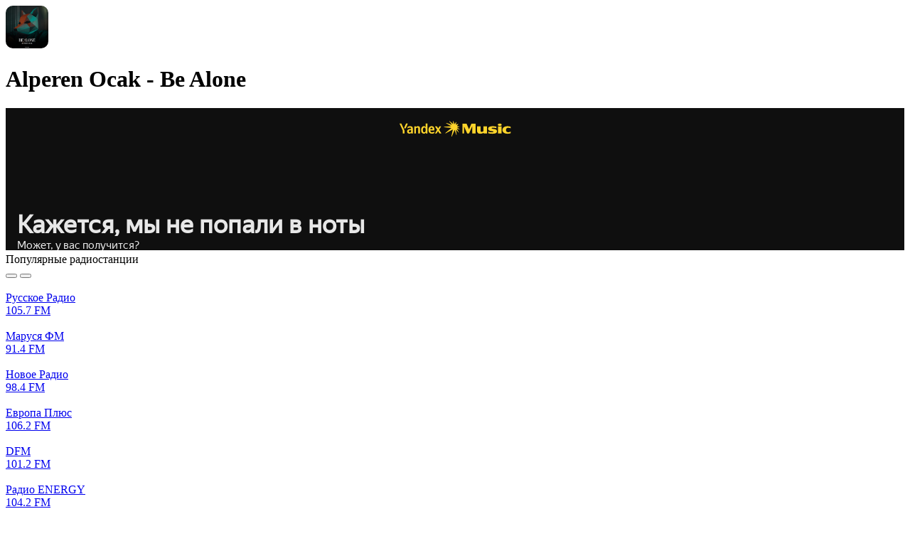

--- FILE ---
content_type: text/html; charset=UTF-8
request_url: https://top-radio.pro/track/6391
body_size: 293806
content:
<!DOCTYPE html>
<html lang="ru">
<head>
    <meta charset="UTF-8"/>
    <meta name="csrf-token" content="yuYD1DjBogsgdv1Sls0WTkBcrw2elqcYPI2f6I8R" />
        <title>Alperen Ocak - Be Alone — слушать онлайн на Топ-Радио</title>
    
    
    <meta property="og:type" content="website" />
    <meta property="og:title" content="Alperen Ocak - Be Alone — слушать онлайн на Топ-Радио" />
        <meta property="og:description" content="Слушать трек Alperen Ocak - Be Alone который звучал на радио онлайн бесплатно." />
        <meta property="og:url" content="https://top-radio.pro/track/6391" />

        <meta name="description" content="Слушать трек Alperen Ocak - Be Alone который звучал на радио онлайн бесплатно." />
    
    
    <meta name="format-detection" content="telephone=no"/>
    <meta name="viewport" content="width=device-width, height=device-height"/>

    <link rel="shortcut icon" href="https://top-radio.pro/favicon.ico" type="image/x-icon"/>
    <link rel="icon" href="https://top-radio.pro/favicon.svg" type="image/svg+xml"/>

    <link href="https://cdn.jsdelivr.net" rel="dns-prefetch"/>
   <!-- <link href="https://pagead2.googlesyndication.com" rel="dns-prefetch"/>-->
    <link href="https://yastatic.net" rel="dns-prefetch"/>

    <!--[if lt IE 9]>
    <script src="https://top-radio.pro/js/respond.min.js"></script>
    <![endif]-->

    <link rel="stylesheet" type="text/css" href="https://top-radio.pro/css/mainStyles.css?v=8354853456537"/>
    <!-- Yandex.RTB -->
<script>window.yaContextCb=window.yaContextCb||[]</script>
<script src="https://yandex.ru/ads/system/context.js" async></script>


</head>
<body>

    <div class="page flex reverse">

        <div class="main">
            
<div class="main-content flex">
    <div class="main-left main-radio width-page">

        <div class="box">
            <div class="box-content">

                <div class="box-header">
                    <div class="flex" style="
    align-items: center;
">
                                                <img style="
    width: 60px;
    border-radius: 10px;
    margin-right: 20px;
" src="https://top-radio.pro/imgTrack/073e3dafaebc258ee53950ac3a933ecb.jpg" />
                                                <h1 class="box-title">Alperen Ocak - Be Alone</h1>
                    </div>
                </div>

                <div class="box-body">
    				<div class="track__ifplayer">
    					<!--noindex-->
    					<iframe frameborder="0" style="border:none;width:100%;" width="100%" height="200" src="https://music.yandex.ru/iframe/#track/77202847/13668186"></iframe>
    					<!--/noindex-->
    				</div>
                </div>

            </div>
        </div>
 <div class="box-body"> 
 <!-- Yandex.RTB R-A-6170304-1 -->
<div id="yandex_rtb_R-A-6170304-1"></div>
<script>
window.yaContextCb.push(()=>{
	Ya.Context.AdvManager.render({
		"blockId": "R-A-6170304-1",
		"renderTo": "yandex_rtb_R-A-6170304-1"
	})
})
</script>
</div>
                 <div class="box main-popular_box">
            <div class="box-content">
                <div class="box-header flex align-center justify-beetwen">
                    <div class="flex">
                        <div class="box-header__icon icon-popular_radio"></div>
                        

                        <div class="box-title">Популярные радиостанции</div>
                    </div>
                    <div class="box-header_nav flex">
                        <button class="btn-slider_nav left" title="Влево">
                            <span class="icon-slider_nav-left"></span>
                        </button>
                        <button class="btn-slider_nav right" title="Вправо">
                            <span class="icon-slider_nav-right"></span>
                        </button>
                    </div>
                </div>
                <div class="box-body">
                    <div class="main-carousel_popular owl-carousel owl-theme box-list">

                                                    <div class="box-list__item">
                                <a class="box-list__item-link" href="https://top-radio.pro/web/russkoe" title="Русское Радио">
                                    <div class="box-list__item-cover">
                                        <img class="box-list__item-img img__load" src="https://top-radio.pro/assets/image/load.gif" data-src="[data-uri]" alt="Русское Радио"/>
                                    </div>
                                    <div class="box-list__item-title">
                                        <div class="box-list__item-name">Русское Радио</div>
                                                                                    <div class="box-list__item-hz"><div class="svg_icon_short_hz_radio"></div>105.7 FM</div>
                                                                            </div>
                                </a>
                            </div>
                                                    <div class="box-list__item">
                                <a class="box-list__item-link" href="https://top-radio.pro/web/marusya-fm" title="Маруся ФМ">
                                    <div class="box-list__item-cover">
                                        <img class="box-list__item-img img__load" src="https://top-radio.pro/assets/image/load.gif" data-src="[data-uri]" alt="Маруся ФМ"/>
                                    </div>
                                    <div class="box-list__item-title">
                                        <div class="box-list__item-name">Маруся ФМ</div>
                                                                                    <div class="box-list__item-hz"><div class="svg_icon_short_hz_radio"></div>91.4 FM</div>
                                                                            </div>
                                </a>
                            </div>
                                                    <div class="box-list__item">
                                <a class="box-list__item-link" href="https://top-radio.pro/web/novoe" title="Новое Радио">
                                    <div class="box-list__item-cover">
                                        <img class="box-list__item-img img__load" src="https://top-radio.pro/assets/image/load.gif" data-src="[data-uri]" alt="Новое Радио"/>
                                    </div>
                                    <div class="box-list__item-title">
                                        <div class="box-list__item-name">Новое Радио</div>
                                                                                    <div class="box-list__item-hz"><div class="svg_icon_short_hz_radio"></div>98.4 FM</div>
                                                                            </div>
                                </a>
                            </div>
                                                    <div class="box-list__item">
                                <a class="box-list__item-link" href="https://top-radio.pro/web/evropa-plyus" title="Европа Плюс">
                                    <div class="box-list__item-cover">
                                        <img class="box-list__item-img img__load" src="https://top-radio.pro/assets/image/load.gif" data-src="[data-uri]" alt="Европа Плюс"/>
                                    </div>
                                    <div class="box-list__item-title">
                                        <div class="box-list__item-name">Европа Плюс</div>
                                                                                    <div class="box-list__item-hz"><div class="svg_icon_short_hz_radio"></div>106.2 FM</div>
                                                                            </div>
                                </a>
                            </div>
                                                    <div class="box-list__item">
                                <a class="box-list__item-link" href="https://top-radio.pro/web/dfm" title="DFM">
                                    <div class="box-list__item-cover">
                                        <img class="box-list__item-img img__load" src="https://top-radio.pro/assets/image/load.gif" data-src="[data-uri]" alt="DFM"/>
                                    </div>
                                    <div class="box-list__item-title">
                                        <div class="box-list__item-name">DFM</div>
                                                                                    <div class="box-list__item-hz"><div class="svg_icon_short_hz_radio"></div>101.2 FM</div>
                                                                            </div>
                                </a>
                            </div>
                                                    <div class="box-list__item">
                                <a class="box-list__item-link" href="https://top-radio.pro/web/energy" title="Радио ENERGY">
                                    <div class="box-list__item-cover">
                                        <img class="box-list__item-img img__load" src="https://top-radio.pro/assets/image/load.gif" data-src="[data-uri]" alt="Радио ENERGY"/>
                                    </div>
                                    <div class="box-list__item-title">
                                        <div class="box-list__item-name">Радио ENERGY</div>
                                                                                    <div class="box-list__item-hz"><div class="svg_icon_short_hz_radio"></div>104.2 FM</div>
                                                                            </div>
                                </a>
                            </div>
                                                    <div class="box-list__item">
                                <a class="box-list__item-link" href="https://top-radio.pro/web/rekord" title="Радио Рекорд">
                                    <div class="box-list__item-cover">
                                        <img class="box-list__item-img img__load" src="https://top-radio.pro/assets/image/load.gif" data-src="[data-uri]" alt="Радио Рекорд"/>
                                    </div>
                                    <div class="box-list__item-title">
                                        <div class="box-list__item-name">Радио Рекорд</div>
                                                                                    <div class="box-list__item-hz"><div class="svg_icon_short_hz_radio"></div>106.3 FM</div>
                                                                            </div>
                                </a>
                            </div>
                                                    <div class="box-list__item">
                                <a class="box-list__item-link" href="https://top-radio.pro/web/retro-fm" title="Ретро FM">
                                    <div class="box-list__item-cover">
                                        <img class="box-list__item-img img__load" src="https://top-radio.pro/assets/image/load.gif" data-src="[data-uri]" alt="Ретро FM"/>
                                    </div>
                                    <div class="box-list__item-title">
                                        <div class="box-list__item-name">Ретро FM</div>
                                                                                    <div class="box-list__item-hz"><div class="svg_icon_short_hz_radio"></div>88.3 FM</div>
                                                                            </div>
                                </a>
                            </div>
                                                    <div class="box-list__item">
                                <a class="box-list__item-link" href="https://top-radio.pro/web/monte-karlo" title="Радио Монте-Карло">
                                    <div class="box-list__item-cover">
                                        <img class="box-list__item-img img__load" src="https://top-radio.pro/assets/image/load.gif" data-src="[data-uri]" alt="Радио Монте-Карло"/>
                                    </div>
                                    <div class="box-list__item-title">
                                        <div class="box-list__item-name">Радио Монте-Карло</div>
                                                                                    <div class="box-list__item-hz"><div class="svg_icon_short_hz_radio"></div>102.1 FM</div>
                                                                            </div>
                                </a>
                            </div>
                                                    <div class="box-list__item">
                                <a class="box-list__item-link" href="https://top-radio.pro/web/yumor-fm" title="Юмор FM">
                                    <div class="box-list__item-cover">
                                        <img class="box-list__item-img img__load" src="https://top-radio.pro/assets/image/load.gif" data-src="[data-uri]" alt="Юмор FM"/>
                                    </div>
                                    <div class="box-list__item-title">
                                        <div class="box-list__item-name">Юмор FM</div>
                                                                                    <div class="box-list__item-hz"><div class="svg_icon_short_hz_radio"></div>88.7 FM</div>
                                                                            </div>
                                </a>
                            </div>
                                                    <div class="box-list__item">
                                <a class="box-list__item-link" href="https://top-radio.pro/web/avtoradio" title="Авторадио">
                                    <div class="box-list__item-cover">
                                        <img class="box-list__item-img img__load" src="https://top-radio.pro/assets/image/load.gif" data-src="[data-uri]" alt="Авторадио"/>
                                    </div>
                                    <div class="box-list__item-title">
                                        <div class="box-list__item-name">Авторадио</div>
                                                                                    <div class="box-list__item-hz"><div class="svg_icon_short_hz_radio"></div>90.3 FM</div>
                                                                            </div>
                                </a>
                            </div>
                                                    <div class="box-list__item">
                                <a class="box-list__item-link" href="https://top-radio.pro/web/xit-fm" title="Хит FM">
                                    <div class="box-list__item-cover">
                                        <img class="box-list__item-img img__load" src="https://top-radio.pro/assets/image/load.gif" data-src="[data-uri]" alt="Хит FM"/>
                                    </div>
                                    <div class="box-list__item-title">
                                        <div class="box-list__item-name">Хит FM</div>
                                                                                    <div class="box-list__item-hz"><div class="svg_icon_short_hz_radio"></div>107.4 FM</div>
                                                                            </div>
                                </a>
                            </div>
                                                    <div class="box-list__item">
                                <a class="box-list__item-link" href="https://top-radio.pro/web/dorozhnoe" title="Дорожное радио">
                                    <div class="box-list__item-cover">
                                        <img class="box-list__item-img img__load" src="https://top-radio.pro/assets/image/load.gif" data-src="[data-uri]" alt="Дорожное радио"/>
                                    </div>
                                    <div class="box-list__item-title">
                                        <div class="box-list__item-name">Дорожное радио</div>
                                                                                    <div class="box-list__item-hz"><div class="svg_icon_short_hz_radio"></div>96.0 FM</div>
                                                                            </div>
                                </a>
                            </div>
                                                    <div class="box-list__item">
                                <a class="box-list__item-link" href="https://top-radio.pro/web/dacha" title="Радио Дача">
                                    <div class="box-list__item-cover">
                                        <img class="box-list__item-img img__load" src="https://top-radio.pro/assets/image/load.gif" data-src="[data-uri]" alt="Радио Дача"/>
                                    </div>
                                    <div class="box-list__item-title">
                                        <div class="box-list__item-name">Радио Дача</div>
                                                                                    <div class="box-list__item-hz"><div class="svg_icon_short_hz_radio"></div>92.4 FM</div>
                                                                            </div>
                                </a>
                            </div>
                                                    <div class="box-list__item">
                                <a class="box-list__item-link" href="https://top-radio.pro/web/xoroshee-fm" title="Хорошее радио">
                                    <div class="box-list__item-cover">
                                        <img class="box-list__item-img img__load" src="https://top-radio.pro/assets/image/load.gif" data-src="[data-uri]" alt="Хорошее радио"/>
                                    </div>
                                    <div class="box-list__item-title">
                                        <div class="box-list__item-name">Хорошее радио</div>
                                                                                    <div class="box-list__item-hz"><div class="svg_icon_short_hz_radio"></div></div>
                                                                            </div>
                                </a>
                            </div>
                        
                    </div>
                </div>
            </div>
        </div>
        
        <div class="box-two box-two--home">
                        <div class="box">
                <div class="box-content">
                    <div class="box-header flex align-center justify-beetwen">
                        <div class="flex">
                            <div class="box-header__icon icon-best_radio"></div>
                            <div class="box-title">Лучшее радио</div>
                        </div>
                    </div>
                    <div class="box-body">
                        <div class="box-list_minify">

                                                            <div class="box-list__item">
                                    <a class="box-list__item-link flex align-center justify-beetwen" href="https://top-radio.pro/web/marusya-fm" title="Маруся ФМ">
                                        <div class="flex align-center">
                                            <div class="box-list__item-cover">
                                                <img class="box-list__item-img img__load" src="https://top-radio.pro/assets/image/load.gif" data-src="[data-uri]" alt="Маруся ФМ"/>
                                            </div>
                                            <div class="box-list__item-title">
                                                <div class="box-list__item-name">Маруся ФМ</div>
                                                                                                    <div class="box-list__item-hz"><div class="svg_icon_short_hz_radio"></div>91.4 FM</div>
                                                                                            </div>
                                        </div>
                                        <div class="">
                                            
                                        </div>
                                    </a>
                                </div>
                                                            <div class="box-list__item">
                                    <a class="box-list__item-link flex align-center justify-beetwen" href="https://top-radio.pro/web/dfm" title="DFM">
                                        <div class="flex align-center">
                                            <div class="box-list__item-cover">
                                                <img class="box-list__item-img img__load" src="https://top-radio.pro/assets/image/load.gif" data-src="[data-uri]" alt="DFM"/>
                                            </div>
                                            <div class="box-list__item-title">
                                                <div class="box-list__item-name">DFM</div>
                                                                                                    <div class="box-list__item-hz"><div class="svg_icon_short_hz_radio"></div>101.2 FM</div>
                                                                                            </div>
                                        </div>
                                        <div class="">
                                            
                                        </div>
                                    </a>
                                </div>
                                                            <div class="box-list__item">
                                    <a class="box-list__item-link flex align-center justify-beetwen" href="https://top-radio.pro/web/vanya" title="Радио ВАНЯ">
                                        <div class="flex align-center">
                                            <div class="box-list__item-cover">
                                                <img class="box-list__item-img img__load" src="https://top-radio.pro/assets/image/load.gif" data-src="[data-uri]" alt="Радио ВАНЯ"/>
                                            </div>
                                            <div class="box-list__item-title">
                                                <div class="box-list__item-name">Радио ВАНЯ</div>
                                                                                                    <div class="box-list__item-hz"><div class="svg_icon_short_hz_radio"></div>100.1 FM</div>
                                                                                            </div>
                                        </div>
                                        <div class="">
                                            
                                        </div>
                                    </a>
                                </div>
                                                            <div class="box-list__item">
                                    <a class="box-list__item-link flex align-center justify-beetwen" href="https://top-radio.pro/web/rekord" title="Радио Рекорд">
                                        <div class="flex align-center">
                                            <div class="box-list__item-cover">
                                                <img class="box-list__item-img img__load" src="https://top-radio.pro/assets/image/load.gif" data-src="[data-uri]" alt="Радио Рекорд"/>
                                            </div>
                                            <div class="box-list__item-title">
                                                <div class="box-list__item-name">Радио Рекорд</div>
                                                                                                    <div class="box-list__item-hz"><div class="svg_icon_short_hz_radio"></div>106.3 FM</div>
                                                                                            </div>
                                        </div>
                                        <div class="">
                                            
                                        </div>
                                    </a>
                                </div>
                                                            <div class="box-list__item">
                                    <a class="box-list__item-link flex align-center justify-beetwen" href="https://top-radio.pro/web/2-sound-park-deep" title="SOUNDPARK DEEP">
                                        <div class="flex align-center">
                                            <div class="box-list__item-cover">
                                                <img class="box-list__item-img img__load" src="https://top-radio.pro/assets/image/load.gif" data-src="[data-uri]" alt="SOUNDPARK DEEP"/>
                                            </div>
                                            <div class="box-list__item-title">
                                                <div class="box-list__item-name">SOUNDPARK DEEP</div>
                                                                                                    <div class="box-list__item-hz"><div class="svg_icon_short_hz_radio"></div></div>
                                                                                            </div>
                                        </div>
                                        <div class="">
                                            
                                        </div>
                                    </a>
                                </div>
                            
                        </div>
                        <div>
                            <a class="btn btn-all" href="https://top-radio.pro/rating">Все радио</a>
                        </div>
                    </div>
                </div>
            </div>
            
                        <div class="box">
                <div class="box-content">
                    <div class="box-header flex align-center justify-beetwen">
                        <div class="flex">
                            <div class="box-header__icon icon-country_radio"></div>
                            <div class="box-title">Радио по странам</div>
                        </div>
                    </div>
                    <div class="box-body">
                        <div class="box-list_minify">

                                                            <div class="box-list__item">
                                    <a class="box-list__item-link flex align-center justify-beetwen" href="https://top-radio.pro/rossiya" title="Россия">
                                        <div class="flex align-center">
                                            <div class="box-list__item-cover">
                                                <img class="box-list__item-img img__load" src="https://top-radio.pro/assets/image/load.gif" data-src="https://top-radio.pro/assets/image/country/rossiya.svg" alt="Россия"/>
                                            </div>
                                            <div class="box-list__item-title">
                                                <div class="box-list__item-name">Россия</div>
                                                <div class="box-list__item-count">
                                                    <div class="icon-count_radio"></div>
                                                    1035 радиостанций
                                                </div>
                                            </div>
                                        </div>
                                        <div class="">
                                            
                                        </div>
                                    </a>
                                </div>
                                                            <div class="box-list__item">
                                    <a class="box-list__item-link flex align-center justify-beetwen" href="https://top-radio.pro/ukraina" title="Украина">
                                        <div class="flex align-center">
                                            <div class="box-list__item-cover">
                                                <img class="box-list__item-img img__load" src="https://top-radio.pro/assets/image/load.gif" data-src="https://top-radio.pro/assets/image/country/ukraina.svg" alt="Украина"/>
                                            </div>
                                            <div class="box-list__item-title">
                                                <div class="box-list__item-name">Украина</div>
                                                <div class="box-list__item-count">
                                                    <div class="icon-count_radio"></div>
                                                    188 радиостанций
                                                </div>
                                            </div>
                                        </div>
                                        <div class="">
                                            
                                        </div>
                                    </a>
                                </div>
                                                            <div class="box-list__item">
                                    <a class="box-list__item-link flex align-center justify-beetwen" href="https://top-radio.pro/belarus" title="Беларусь">
                                        <div class="flex align-center">
                                            <div class="box-list__item-cover">
                                                <img class="box-list__item-img img__load" src="https://top-radio.pro/assets/image/load.gif" data-src="https://top-radio.pro/assets/image/country/belarus.svg" alt="Беларусь"/>
                                            </div>
                                            <div class="box-list__item-title">
                                                <div class="box-list__item-name">Беларусь</div>
                                                <div class="box-list__item-count">
                                                    <div class="icon-count_radio"></div>
                                                    61 радиостанций
                                                </div>
                                            </div>
                                        </div>
                                        <div class="">
                                            
                                        </div>
                                    </a>
                                </div>
                                                            <div class="box-list__item">
                                    <a class="box-list__item-link flex align-center justify-beetwen" href="https://top-radio.pro/kazaxstan" title="Казахстан">
                                        <div class="flex align-center">
                                            <div class="box-list__item-cover">
                                                <img class="box-list__item-img img__load" src="https://top-radio.pro/assets/image/load.gif" data-src="https://top-radio.pro/assets/image/country/kazaxstan.svg" alt="Казахстан"/>
                                            </div>
                                            <div class="box-list__item-title">
                                                <div class="box-list__item-name">Казахстан</div>
                                                <div class="box-list__item-count">
                                                    <div class="icon-count_radio"></div>
                                                    36 радиостанций
                                                </div>
                                            </div>
                                        </div>
                                        <div class="">
                                            
                                        </div>
                                    </a>
                                </div>
                                                            <div class="box-list__item">
                                    <a class="box-list__item-link flex align-center justify-beetwen" href="https://top-radio.pro/bulgaria" title="Болгария">
                                        <div class="flex align-center">
                                            <div class="box-list__item-cover">
                                                <img class="box-list__item-img img__load" src="https://top-radio.pro/assets/image/load.gif" data-src="https://top-radio.pro/assets/image/country/bulgaria.svg" alt="Болгария"/>
                                            </div>
                                            <div class="box-list__item-title">
                                                <div class="box-list__item-name">Болгария</div>
                                                <div class="box-list__item-count">
                                                    <div class="icon-count_radio"></div>
                                                    30 радиостанций
                                                </div>
                                            </div>
                                        </div>
                                        <div class="">
                                            
                                        </div>
                                    </a>
                                </div>
                            
                        </div>
                        <div>
                            <a class="btn btn-all" href="https://top-radio.pro/stranyi">Все страны</a>
                        </div>
                    </div>
                </div>
            </div>
                    </div>

                <div class="box new-items">
            <div class="box-content">
                <div class="box-header flex align-center justify-beetwen">
                    <div class="flex">
                        <div class="box-header__icon icon-new_radio"></div>
                        <div class="box-title">Новинки</div>
                    </div>
                </div>
                <div class="box-body">
                    <div class="box-list width-item flex flex-wrap justify-beetwen">
                        
                                                    <div class="box-list__item">
                                <a class="box-list__item-link" href="https://top-radio.pro/web/relaks-radio-24" title="Релакс радио 24">
                                    <div class="box-list__item-cover">
                                        <img class="box-list__item-img img__load" src="https://top-radio.pro/assets/image/load.gif" data-src="[data-uri]" alt="Релакс радио 24"/>
                                    </div>
                                    <div class="box-list__item-title">
                                        <div class="box-list__item-name">Релакс радио 24</div>
                                                                                    <div class="box-list__item-hz"><div class="svg_icon_short_hz_radio"></div></div>
                                                                            </div>
                                </a>
                            </div>
                                                    <div class="box-list__item">
                                <a class="box-list__item-link" href="https://top-radio.pro/web/narodnoe-radio-rodniki" title="Народное радио Родники">
                                    <div class="box-list__item-cover">
                                        <img class="box-list__item-img img__load" src="https://top-radio.pro/assets/image/load.gif" data-src="[data-uri]" alt="Народное радио Родники"/>
                                    </div>
                                    <div class="box-list__item-title">
                                        <div class="box-list__item-name">Народное радио Родники</div>
                                                                                    <div class="box-list__item-hz"><div class="svg_icon_short_hz_radio"></div></div>
                                                                            </div>
                                </a>
                            </div>
                                                    <div class="box-list__item">
                                <a class="box-list__item-link" href="https://top-radio.pro/web/flash-sound-radio" title="Flash Sound Radio">
                                    <div class="box-list__item-cover">
                                        <img class="box-list__item-img img__load" src="https://top-radio.pro/assets/image/load.gif" data-src="[data-uri]" alt="Flash Sound Radio"/>
                                    </div>
                                    <div class="box-list__item-title">
                                        <div class="box-list__item-name">Flash Sound Radio</div>
                                                                                    <div class="box-list__item-hz"><div class="svg_icon_short_hz_radio"></div></div>
                                                                            </div>
                                </a>
                            </div>
                                                    <div class="box-list__item">
                                <a class="box-list__item-link" href="https://top-radio.pro/web/depeche-mode-101ru" title="Depeche Mode - 101.ru">
                                    <div class="box-list__item-cover">
                                        <img class="box-list__item-img img__load" src="https://top-radio.pro/assets/image/load.gif" data-src="[data-uri]" alt="Depeche Mode - 101.ru"/>
                                    </div>
                                    <div class="box-list__item-title">
                                        <div class="box-list__item-name">Depeche Mode - 101.ru</div>
                                                                                    <div class="box-list__item-hz"><div class="svg_icon_short_hz_radio"></div></div>
                                                                            </div>
                                </a>
                            </div>
                                                    <div class="box-list__item">
                                <a class="box-list__item-link" href="https://top-radio.pro/web/muslim-magomaev-101ru" title="Муслим Магомаев - 101.ru">
                                    <div class="box-list__item-cover">
                                        <img class="box-list__item-img img__load" src="https://top-radio.pro/assets/image/load.gif" data-src="[data-uri]" alt="Муслим Магомаев - 101.ru"/>
                                    </div>
                                    <div class="box-list__item-title">
                                        <div class="box-list__item-name">Муслим Магомаев - 101.ru</div>
                                                                                    <div class="box-list__item-hz"><div class="svg_icon_short_hz_radio"></div></div>
                                                                            </div>
                                </a>
                            </div>
                        
                    </div>
                </div>
            </div>
        </div>
        
    </div>
   


 

        
        
    <div class="main-right">
    <div class="aside">
            </div>
</div>
</div>

        </div>

        <div class="side">
            <div class="side-content">

                <a class="logo" href="https://top-radio.pro" title="Топ-Радио">
                    <svg viewBox="0 0 186 52" fill="none" xmlns="http://www.w3.org/2000/svg"><path d="M83.18 44.06v-21.4h4.825v3.734h.101c.364-1.305.99-2.315 1.878-3.028.901-.713 1.985-1.07 3.25-1.07.444 0 .97.067 1.575.202v4.542c-.498-.188-1.178-.282-2.04-.282-1.426 0-2.543.43-3.35 1.292-.808.861-1.212 2.046-1.212 3.553v12.456H83.18ZM105.755 40.607c1.44 0 2.651-.424 3.634-1.272.996-.861 1.494-1.931 1.494-3.21V34.49l-4.946.303c-1.212.08-2.154.383-2.827.908-.659.511-.989 1.191-.989 2.04 0 .874.33 1.574.989 2.099.673.511 1.555.767 2.645.767Zm-1.514 3.795c-2.086 0-3.802-.599-5.148-1.797-1.333-1.197-1.999-2.752-1.999-4.663 0-1.898.7-3.398 2.1-4.502 1.413-1.104 3.425-1.736 6.036-1.898l5.653-.323v-1.534c0-1.117-.357-1.985-1.07-2.604-.7-.62-1.676-.929-2.927-.929-1.171 0-2.127.262-2.867.787a3.226 3.226 0 0 0-1.353 2.14h-4.663c.107-2.032.975-3.68 2.604-4.946 1.642-1.278 3.802-1.918 6.48-1.918 2.652 0 4.772.646 6.36 1.938 1.601 1.292 2.402 3.015 2.402 5.169v14.737h-4.845v-3.412h-.101c-.606 1.144-1.521 2.06-2.746 2.746a8.007 8.007 0 0 1-3.916 1.01ZM128.935 44.402c-2.705 0-4.865-.996-6.48-2.988-1.602-1.992-2.403-4.683-2.403-8.075 0-3.378.801-6.063 2.403-8.055 1.615-1.992 3.775-2.988 6.48-2.988 1.508 0 2.84.357 3.998 1.07a6.707 6.707 0 0 1 2.624 2.887h.121V14.927h5.027V44.06h-4.926v-3.654h-.081c-.592 1.225-1.487 2.2-2.685 2.927-1.184.714-2.543 1.07-4.078 1.07Zm1.514-17.967c-1.615 0-2.893.626-3.835 1.877-.942 1.238-1.414 2.92-1.414 5.047 0 2.14.465 3.83 1.393 5.067.943 1.239 2.228 1.858 3.856 1.858 1.589 0 2.86-.626 3.816-1.878.956-1.251 1.433-2.934 1.433-5.047 0-2.1-.477-3.775-1.433-5.027-.956-1.265-2.227-1.897-3.816-1.897ZM146.079 44.06v-21.4h5.027v21.4h-5.027ZM173.378 41.515c-1.871 1.979-4.387 2.968-7.55 2.968-3.163 0-5.68-.99-7.551-2.968-1.871-1.992-2.806-4.71-2.806-8.156 0-3.432.942-6.144 2.826-8.136 1.885-2.005 4.395-3.008 7.531-3.008 3.149 0 5.659 1.003 7.53 3.008 1.884 1.992 2.826 4.704 2.826 8.136 0 3.446-.935 6.164-2.806 8.156Zm-11.386-2.887c.942 1.252 2.221 1.878 3.836 1.878 1.615 0 2.893-.626 3.835-1.878.943-1.251 1.414-3.008 1.414-5.269 0-2.247-.471-3.997-1.414-5.249-.942-1.265-2.22-1.898-3.835-1.898-1.602 0-2.881.633-3.836 1.898-.942 1.252-1.413 3.002-1.413 5.25 0 2.26.471 4.017 1.413 5.268ZM183.113 44.281c-.821 0-1.514-.276-2.079-.828-.552-.565-.828-1.258-.828-2.079 0-.808.276-1.494.828-2.06.565-.564 1.258-.847 2.079-.847.808 0 1.487.283 2.039.848.565.565.848 1.252.848 2.06 0 .82-.283 1.513-.848 2.078-.552.552-1.231.828-2.039.828ZM66 37v-5h12v5zM3.069 17.653h5.027v5.006h4.037v3.877H8.096v11.123c0 .875.208 1.521.625 1.938.418.418 1.07.626 1.959.626.592 0 1.07-.033 1.433-.1v3.835c-.606.135-1.474.202-2.604.202-2.315 0-3.97-.444-4.967-1.332-.982-.889-1.473-2.376-1.473-4.462v-11.83H0v-3.877h3.069v-5.006ZM33.214 41.515c-1.87 1.979-4.388 2.968-7.55 2.968-3.163 0-5.68-.99-7.55-2.968-1.872-1.992-2.807-4.71-2.807-8.156 0-3.432.942-6.144 2.826-8.136 1.884-2.005 4.395-3.008 7.53-3.008 3.15 0 5.66 1.003 7.53 3.008 1.885 1.992 2.827 4.704 2.827 8.136 0 3.446-.935 6.164-2.806 8.156Zm-11.386-2.887c.942 1.252 2.22 1.878 3.835 1.878 1.616 0 2.894-.626 3.836-1.878.943-1.251 1.414-3.008 1.414-5.269 0-2.247-.471-3.997-1.414-5.249-.942-1.265-2.22-1.898-3.835-1.898-1.602 0-2.88.633-3.836 1.898-.942 1.252-1.413 3.002-1.413 5.25 0 2.26.47 4.017 1.413 5.268ZM52.034 22.296c2.718 0 4.879.99 6.48 2.968 1.602 1.978 2.403 4.677 2.403 8.095 0 3.405-.794 6.097-2.383 8.076-1.588 1.978-3.728 2.967-6.42 2.967-1.534 0-2.886-.343-4.057-1.03a6.712 6.712 0 0 1-2.645-2.866h-.101v10.599h-5.027V22.659h4.906v3.695h.1c.62-1.265 1.515-2.255 2.686-2.968 1.17-.727 2.523-1.09 4.058-1.09Zm-1.535 17.988c1.629 0 2.914-.62 3.856-1.858.942-1.251 1.414-2.94 1.414-5.067 0-2.113-.478-3.795-1.434-5.047-.942-1.252-2.22-1.877-3.836-1.877-1.56 0-2.82.632-3.775 1.897-.955 1.265-1.44 2.941-1.453 5.027.013 2.1.498 3.782 1.453 5.047.956 1.252 2.214 1.878 3.775 1.878Z" fill="#fff"/><circle cx="148.688" cy="15.241" r="3.048" fill="#F95738"/><path fill-rule="evenodd" clip-rule="evenodd" d="M148.688 8.145c0 .459.373.824.827.885a6.267 6.267 0 0 1 5.383 5.384c.061.454.427.827.885.827s.834-.373.786-.828a7.876 7.876 0 0 0-.559-2.205 7.935 7.935 0 0 0-5.493-4.678 7.95 7.95 0 0 0-1.001-.171c-.456-.048-.828.328-.828.786Z" fill="#F95738"/><path fill-rule="evenodd" clip-rule="evenodd" d="M148.688 4.543c0 .489.397.88.883.925a9.817 9.817 0 0 1 8.183 6.018 9.81 9.81 0 0 1 .707 2.871c.044.487.436.884.925.884.488 0 .888-.397.851-.884a11.56 11.56 0 0 0-3.359-7.306 11.581 11.581 0 0 0-7.306-3.36c-.488-.037-.884.363-.884.852Z" fill="#F95738"/><path fill-rule="evenodd" clip-rule="evenodd" d="M148.688.895c0 .494.401.892.894.925a13.454 13.454 0 0 1 12.527 12.527c.033.493.43.894.924.894.495 0 .898-.401.869-.895a15.222 15.222 0 0 0-1.134-4.938A15.244 15.244 0 0 0 149.582.026c-.493-.029-.894.375-.894.869Z" fill="#F95738"/></svg>
                </a>



                <div class="box-mobile__menu svg_icon_mobile_menu"></div>

                <div id="mobile-menu" class="mobile-menu">

                    <div class="mobile-menu__close"></div>

                    <div class="search">
                        <form class="search-form" action="https://top-radio.pro/search" method="GET">
                            <div class="search-box">
                                <input class="search-input" type="text" name="q" placeholder="Поиск" autocomplete="off" />
                                <button class="search-btn" type="submit" title="Поиск">
                                    <svg class="search-btn__icon" viewBox="0 0 15 15" xmlns="http://www.w3.org/2000/svg"><path d="M6.286.411a6.071 6.071 0 0 1 4.768 9.83l3.237 3.237a.714.714 0 0 1-1.01 1.01l-3.237-3.237A6.071 6.071 0 1 1 6.285.411Zm0 1.429a4.643 4.643 0 1 0 0 9.286 4.643 4.643 0 0 0 0-9.286Z" fill="#fff"/></svg>
                                </button>
                            </div>
                        </form>
                    </div>

                    <div class="menu">
                        <nav>
                            <ul>
                                <li class="menu-item  ">
                                    <a class="menu-link" href="https://top-radio.pro/web">
                                        <svg class="menu-icon menu-icon__radio" viewBox="0 0 20 20" xmlns="http://www.w3.org/2000/svg"><path d="M4.7 15.3a7.5 7.5 0 1 1 10.6 0" stroke="#fff" stroke-width="1.5" stroke-linecap="round" stroke-linejoin="round"/><path d="M12.95 12.95a4.168 4.168 0 1 0-5.9 0M10 10.833V17.5M9.958 10h.084" stroke="#fff" stroke-width="1.5" stroke-linecap="round" stroke-linejoin="round"/></svg>
                                        Радио
                                    </a>
                                </li>
                                <li class="menu-item  ">
                                    <a class="menu-link" href="https://top-radio.pro/genres">
                                        <svg class="menu-icon menu-icon__genre" viewBox="0 0 20 20" xmlns="http://www.w3.org/2000/svg"><path d="M8.333 15.783A6.667 6.667 0 1 1 15.625 7.5" stroke="#fff" stroke-width="1.5" stroke-linecap="round" stroke-linejoin="round"/><path d="M9.167 7.5a1.667 1.667 0 1 0 0 3.333 1.667 1.667 0 0 0 0-3.333ZM15 15.833a1.666 1.666 0 1 1-3.332 0 1.666 1.666 0 0 1 3.332 0ZM17.5 13.333a2.418 2.418 0 0 0-2.5-2.5v5" stroke="#fff" stroke-width="1.5" stroke-linecap="round" stroke-linejoin="round"/></svg>
                                        Жанры
                                    </a>
                                </li>
                                <li class="menu-item  ">
                                    <a class="menu-link" href="https://top-radio.pro/stranyi">
                                        <svg class="menu-icon menu-icon__country" viewBox="0 0 20 20" xmlns="http://www.w3.org/2000/svg"><path d="M17.5 10a7.5 7.5 0 1 1-15 0 7.5 7.5 0 0 1 15 0v0ZM10 2.5c-1.383 0-2.5 3.333-2.5 7.5s1.117 7.5 2.5 7.5 2.5-3.333 2.5-7.5-1.117-7.5-2.5-7.5Z" stroke="#fff" stroke-width="1.5" stroke-linecap="round" stroke-linejoin="round"/><path d="M16 14.5a8.084 8.084 0 0 0-3.683-1.75 10.835 10.835 0 0 0-4.634 0A8.084 8.084 0 0 0 4 14.5M16 5.5a8.083 8.083 0 0 1-3.683 1.75c-.76.17-1.538.253-2.317.25-.78.003-1.556-.08-2.317-.25A8.083 8.083 0 0 1 4 5.5" stroke="#fff" stroke-width="1.5" stroke-linecap="round" stroke-linejoin="round"/></svg>
                                        Страны
                                    </a>
                                </li>
                                <li class="menu-item  ">
                                    <a class="menu-link" href="https://top-radio.pro/playlist">
                                        <svg class="menu-icon menu-icon__playlist" viewBox="0 0 20 20" xmlns="http://www.w3.org/2000/svg"><path d="M11.667 8.333A2.382 2.382 0 0 0 10.833 5a19.326 19.326 0 0 1-2.5-2.5v12.083" stroke="#fff" stroke-width="1.5" stroke-linecap="round" stroke-linejoin="round"/><path d="M11.667 12.5H17.5h-5.833ZM15 9.167h2.5H15Zm-3.333 6.666H17.5h-5.833Zm-6.25-4.166a2.917 2.917 0 1 0 0 5.833 2.917 2.917 0 0 0 0-5.833v0Z" stroke="#fff" stroke-width="1.5" stroke-linecap="round" stroke-linejoin="round"/></svg>
                                        Плейлисты
                                    </a>
                                </li>
                                <li class="menu-item  ">
                                    <a class="menu-link" href="https://top-radio.pro/rating">
                                        <svg class="menu-icon menu-icon__rating" viewBox="0 0 18 18" xmlns="http://www.w3.org/2000/svg"><path d="M5.667 9V6.5m-3.334-5h13.334v10a.833.833 0 0 1-.834.833H3.167a.834.834 0 0 1-.834-.833v-10Zm-.833 0h15-15ZM9 12.333V16.5v-4.167Zm.833 4.167H8.167h1.666ZM9 9V4.833 9Zm3.333 0V6.5 9Z" stroke="#fff" stroke-width="1.5" stroke-linecap="round" stroke-linejoin="round"/></svg>
                                        Рейтинг
                                    </a>
                                </li>
                                <li class="menu-item  ">
                                    <a class="menu-link" href="https://top-radio.pro/favorite">
                                        <svg class="menu-icon menu-icon__favorite" viewBox="0 0 18 16" xmlns="http://www.w3.org/2000/svg"><path d="M15.308 2.533a4.092 4.092 0 0 1 0 5.775L9 14.667 2.692 8.308a4.092 4.092 0 0 1 2.866-6.975 4.083 4.083 0 0 1 2.867 1.2c.222.22.415.466.575.734.16-.268.353-.514.575-.734a4.025 4.025 0 0 1 5.733 0v0Z" stroke="#fff" stroke-width="1.5" stroke-linecap="round" stroke-linejoin="round"/></svg>
                                        Избранное
                                    </a>
                                </li>
                                                            </ul>
                        </nav>






                    </div>

                    <div class="side-bottom">
                        <ul class="side-bottom__menu">
                            <li class="side-bottom__menu-item">
                                <a class="side-bottom__menu-link" href="https://top-radio.pro/web">Все радиостанции</a>
                            </li>
                            <li class="side-bottom__menu-item">
                                <a class="side-bottom__menu-link" href="https://top-radio.pro/privacy">Политика конфиденциальности</a>
                            </li>
                            <li class="side-bottom__menu-item">
                                <a class="side-bottom__menu-link" href="https://top-radio.pro/copyright">Правообладателям</a>
                            </li>
                            <li class="side-bottom__menu-item">
                                <a class="side-bottom__menu-link" href="https://top-radio.pro/contact">Контакты</a>
                            </li>
                        </ul>
                        <a class="side-btn btn-add btn-add__inline" href="https://top-radio.pro/add">
                            <div class="icon-add_radio btn-add__icon"></div>
                            <span>Добавить радио</span>
                        </a>
                    </div>

                    <div class="side-bottom_copyright">
                        <div class="side-bottom__menu-text">© 2026 Все права защищены</div>
                    </div>

                </div>

            </div>
        </div>

    </div>

    <script>
    if( parseInt( document.documentElement.clientHeight ) <= 910 )
    {
        var element = document.getElementById('mobile-menu');
        element.classList.add('respons-side');
    }

    function loadScript(src) { var s = document.createElement('script'); s.src = src; document.body.appendChild(s)}

    var csrf_token = "yuYD1DjBogsgdv1Sls0WTkBcrw2elqcYPI2f6I8R";
    var jquery_min_js = "https://top-radio.pro/js/jquery.v3.min.js";
    var app_js = "https://top-radio.pro/js/app.js?v=1.0.2746";
    var radio_js = "https://top-radio.pro/js/radio.js?v=1.0.229";
    var favs_js = "https://top-radio.pro/js/favs.js?v=1.0.26";
    var adsbygoogle_js = '//pagead2.googlesyndication.com/pagead/js/adsbygoogle.js';
    var es5_shims_min_js = '//yastatic.net/es5-shims/0.0.2/es5-shims.min.js';
    var share_js = '//yastatic.net/share2/share.js';
    var favorite_check = 'https://top-radio.pro/js/favorite_check.js';

    var ajax_url = "https://top-radio.pro/ajax";

    
    var scr = { "scripts":[
        { "src" : jquery_min_js, "async" : false},
        { "src" : app_js,     "async" : false},
                { "src": favs_js, "async": false },
                //{ "src" : adsbygoogle_js,"async" : true},
    ]};

    window.onload = function() {
        setTimeout(function() {
            loadScript(es5_shims_min_js);
            loadScript(share_js);
        }, 6000);
    };

    </script>

    <script>!function(t,n,r){ "use strict";var c=function(t){ if("[object Array]"!==Object.prototype.toString.call(t))return!1;for(var r=0;r<t.length;r++){ var c=n.createElement("script"),e=t[r];c.src=e.src,c.async=e.async,n.body.appendChild(c)}return!0};t.addEventListener?t.addEventListener("load",function(){ c(r.scripts);},!1):t.attachEvent?t.attachEvent("onload",function(){ c(r.scripts)}):t.onload=function(){ c(r.scripts)}}(window,document,scr);</script>

 <!-- Yandex.Metrika counter --> <script type="text/javascript" > (function(m,e,t,r,i,k,a){m[i]=m[i]||function(){(m[i].a=m[i].a||[]).push(arguments)}; m[i].l=1*new Date(); for (var j = 0; j < document.scripts.length; j++) {if (document.scripts[j].src === r) { return; }} k=e.createElement(t),a=e.getElementsByTagName(t)[0],k.async=1,k.src=r,a.parentNode.insertBefore(k,a)}) (window, document, "script", "https://mc.yandex.ru/metrika/tag.js", "ym"); ym(90989879, "init", { clickmap:true, trackLinks:true, accurateTrackBounce:true, webvisor:true }); </script> <noscript><div><img src="https://mc.yandex.ru/watch/90989879" style="position:absolute; left:-9999px;" alt="" /></div></noscript> <!-- /Yandex.Metrika counter -->

</body>
</html>
